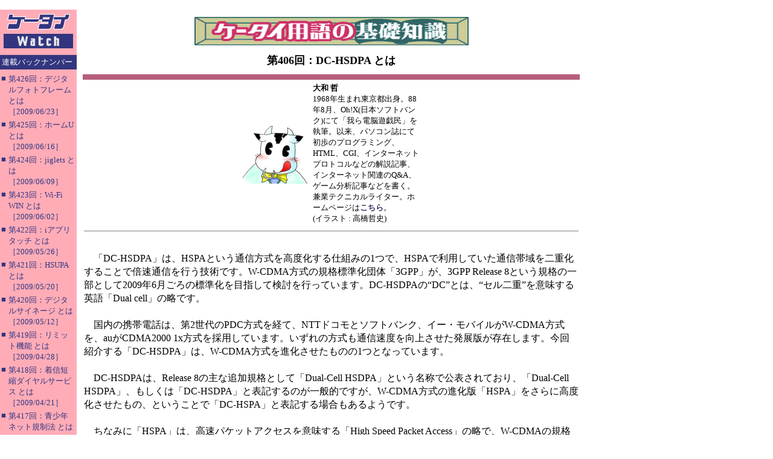

--- FILE ---
content_type: text/html; charset=utf-8
request_url: https://k-tai.watch.impress.co.jp/cda/article/keyword/43773.html
body_size: 6971
content:
<HTML>
<head><meta http-equiv="Content-Type" content="text/html; charset=UTF-8" /><TITLE>ケータイ用語の基礎知識
第406回：DC-HSDPA とは
</TITLE>

<meta name="keyword" content="text/html; charset=Shift_JIS" http-equiv="Content-Type">
<link rel="alternate" type="application/rss+xml" title="ケータイWatch RSS" href="https://k-tai.impress.co.jp/cda/rss/ktai.rdf" />


<STYLE type="text/css">
<!--
A {TEXT-DECORATION: none}
A:hover {COLOR: #cc3300; TEXT-DECORATION: underline}
.body-text {line-height: 140%;} 
//-->
</STYLE>

</HEAD>

<BODY aLink=#cc3300 bgColor=#ffffff leftMargin=0 link=#333366 text=#000000 topMargin=0 vLink=#6e497f MARGINHEIGHT="0" MARGINWIDTH="0">

<!-- ローテーションバナー -->

<TABLE border="0" cellpadding="0" cellspacing="8">
<TR>
<TD>
<!-- impress ad - k-super -->

</TD>
</TR>
</TABLE>

<!-- /ローテーションバナー -->

<TABLE border=0 cellPadding=0 cellSpacing=0 width="100%">

<!-- backIndex -->
<TR>
<!-- left -->
	<TD bgcolor="#ffacb7" align="left" valign="top" width="127">
	<TABLE border="0" cellpadding="0" cellspacing="0" width="127">
		<!-- 媒体名GIF -->
		<TR ><TD bgcolor="#ffacb7" width="127">
<A href="/"><IMG src="
/cda/static/image/title_s2.gif" width="127" height="70" alt="ケータイ Watch" border="0"></A>
		</TD></TR>
		<!-- /媒体名GIF -->
		<TR ><TD bgcolor="#ffacb7" width="127">



<!--Namazu-Ignore-Begin-->

<!-- 連載バックナンバー -->

<TABLE border=0 cellPadding=0 cellSpacing=0 width=127>

<TBODY>

	<TR><TD><IMG height=5 src="/cda/static/image/spacerh5.gif" width=1></TD></TR>

	<TR><TD bgcolor="#33357f">

		<TABLE border="0" cellpadding="3" cellspacing="0">		    

			<TR><TD><FONT color="#ffffff" size="2">連載バックナンバー</FONT></TD></TR>

		</TABLE>

	</TD></TR>	

	<TR><TD><IMG height=5 src="/cda/static/image/spacerh5.gif" width=1></TD></TR>




<TR><TD>
<TABLE border=0 cellPadding=2 cellSpacing=0>
<TR><TD valign="top"><FONT color="#33357f" size="2">■</FONT></TD>
<TD><A HREF="/cda/article/keyword/45897.html"><FONT size="2" color="#33357f">
第426回：デジタルフォトフレーム とは<BR>［2009/06/23］</FONT></A><BR></TD>
</TR>
</TABLE>
</TD></TR>
<TR><TD>
<TABLE border=0 cellPadding=2 cellSpacing=0>
<TR><TD valign="top"><FONT color="#33357f" size="2">■</FONT></TD>
<TD><A HREF="/cda/article/keyword/45792.html"><FONT size="2" color="#33357f">
第425回：ホームU とは<BR>［2009/06/16］</FONT></A><BR></TD>
</TR>
</TABLE>
</TD></TR>
<TR><TD>
<TABLE border=0 cellPadding=2 cellSpacing=0>
<TR><TD valign="top"><FONT color="#33357f" size="2">■</FONT></TD>
<TD><A HREF="/cda/article/keyword/45687.html"><FONT size="2" color="#33357f">
第424回：jiglets とは<BR>［2009/06/09］</FONT></A><BR></TD>
</TR>
</TABLE>
</TD></TR>
<TR><TD>
<TABLE border=0 cellPadding=2 cellSpacing=0>
<TR><TD valign="top"><FONT color="#33357f" size="2">■</FONT></TD>
<TD><A HREF="/cda/article/keyword/45583.html"><FONT size="2" color="#33357f">
第423回：Wi-Fi WIN とは<BR>［2009/06/02］</FONT></A><BR></TD>
</TR>
</TABLE>
</TD></TR>
<TR><TD>
<TABLE border=0 cellPadding=2 cellSpacing=0>
<TR><TD valign="top"><FONT color="#33357f" size="2">■</FONT></TD>
<TD><A HREF="/cda/article/keyword/45478.html"><FONT size="2" color="#33357f">
第422回：iアプリタッチ とは<BR>［2009/05/26］</FONT></A><BR></TD>
</TR>
</TABLE>
</TD></TR>
<TR><TD>
<TABLE border=0 cellPadding=2 cellSpacing=0>
<TR><TD valign="top"><FONT color="#33357f" size="2">■</FONT></TD>
<TD><A HREF="/cda/article/keyword/45383.html"><FONT size="2" color="#33357f">
第421回：HSUPA とは<BR>［2009/05/20］</FONT></A><BR></TD>
</TR>
</TABLE>
</TD></TR>
<TR><TD>
<TABLE border=0 cellPadding=2 cellSpacing=0>
<TR><TD valign="top"><FONT color="#33357f" size="2">■</FONT></TD>
<TD><A HREF="/cda/article/keyword/45229.html"><FONT size="2" color="#33357f">
第420回：デジタルサイネージ とは<BR>［2009/05/12］</FONT></A><BR></TD>
</TR>
</TABLE>
</TD></TR>
<TR><TD>
<TABLE border=0 cellPadding=2 cellSpacing=0>
<TR><TD valign="top"><FONT color="#33357f" size="2">■</FONT></TD>
<TD><A HREF="/cda/article/keyword/45144.html"><FONT size="2" color="#33357f">
第419回：リミット機能 とは<BR>［2009/04/28］</FONT></A><BR></TD>
</TR>
</TABLE>
</TD></TR>
<TR><TD>
<TABLE border=0 cellPadding=2 cellSpacing=0>
<TR><TD valign="top"><FONT color="#33357f" size="2">■</FONT></TD>
<TD><A HREF="/cda/article/keyword/45037.html"><FONT size="2" color="#33357f">
第418回：着信短縮ダイヤルサービス とは<BR>［2009/04/21］</FONT></A><BR></TD>
</TR>
</TABLE>
</TD></TR>
<TR><TD>
<TABLE border=0 cellPadding=2 cellSpacing=0>
<TR><TD valign="top"><FONT color="#33357f" size="2">■</FONT></TD>
<TD><A HREF="/cda/article/keyword/44929.html"><FONT size="2" color="#33357f">
第417回：青少年ネット規制法 とは<BR>［2009/04/14］</FONT></A><BR></TD>
</TR>
</TABLE>
</TD></TR>
<TR><TD>
<TABLE border=0 cellPadding=2 cellSpacing=0>
<TR><TD valign="top"><FONT color="#33357f" size="2">■</FONT></TD>
<TD><A HREF="/cda/article/keyword/44822.html"><FONT size="2" color="#33357f">
第416回：XGP とは<BR>［2009/04/07］</FONT></A><BR></TD>
</TR>
</TABLE>
</TD></TR>
<TR><TD>
<TABLE border=0 cellPadding=2 cellSpacing=0>
<TR><TD valign="top"><FONT color="#33357f" size="2">■</FONT></TD>
<TD><A HREF="/cda/article/keyword/44715.html"><FONT size="2" color="#33357f">
第415回：接続料（アクセスチャージ） とは<BR>［2009/03/31］</FONT></A><BR></TD>
</TR>
</TABLE>
</TD></TR>
<TR><TD>
<TABLE border=0 cellPadding=2 cellSpacing=0>
<TR><TD valign="top"><FONT color="#33357f" size="2">■</FONT></TD>
<TD><A HREF="/cda/article/keyword/44613.html"><FONT size="2" color="#33357f">
第414回：LTE とは<BR>［2009/03/24］</FONT></A><BR></TD>
</TR>
</TABLE>
</TD></TR>
<TR><TD>
<TABLE border=0 cellPadding=2 cellSpacing=0>
<TR><TD valign="top"><FONT color="#33357f" size="2">■</FONT></TD>
<TD><A HREF="/cda/article/keyword/44527.html"><FONT size="2" color="#33357f">
第413回：着うたフルプラス とは<BR>［2009/03/17］</FONT></A><BR></TD>
</TR>
</TABLE>
</TD></TR>
<TR><TD>
<TABLE border=0 cellPadding=2 cellSpacing=0>
<TR><TD valign="top"><FONT color="#33357f" size="2">■</FONT></TD>
<TD><A HREF="/cda/article/keyword/44415.html"><FONT size="2" color="#33357f">
第412回：電場・磁場共鳴電力伝送 とは<BR>［2009/03/10］</FONT></A><BR></TD>
</TR>
</TABLE>
</TD></TR>
<TR><TD>
<TABLE border=0 cellPadding=2 cellSpacing=0>
<TR><TD valign="top"><FONT color="#33357f" size="2">■</FONT></TD>
<TD><A HREF="/cda/article/keyword/44318.html"><FONT size="2" color="#33357f">
第411回：モバイルWiMAX とは<BR>［2009/03/03］</FONT></A><BR></TD>
</TR>
</TABLE>
</TD></TR>
<TR><TD>
<TABLE border=0 cellPadding=2 cellSpacing=0>
<TR><TD valign="top"><FONT color="#33357f" size="2">■</FONT></TD>
<TD><A HREF="/cda/article/keyword/44211.html"><FONT size="2" color="#33357f">
第410回：TransferJet とは<BR>［2009/02/24］</FONT></A><BR></TD>
</TR>
</TABLE>
</TD></TR>
<TR><TD>
<TABLE border=0 cellPadding=2 cellSpacing=0>
<TR><TD valign="top"><FONT color="#33357f" size="2">■</FONT></TD>
<TD><A HREF="/cda/article/keyword/44090.html"><FONT size="2" color="#33357f">
第409回：Snapdragon とは<BR>［2009/02/17］</FONT></A><BR></TD>
</TR>
</TABLE>
</TD></TR>
<TR><TD>
<TABLE border=0 cellPadding=2 cellSpacing=0>
<TR><TD valign="top"><FONT color="#33357f" size="2">■</FONT></TD>
<TD><A HREF="/cda/article/keyword/43991.html"><FONT size="2" color="#33357f">
第408回：ソフトバンクギフト とは<BR>［2009/02/10］</FONT></A><BR></TD>
</TR>
</TABLE>
</TD></TR>
<TR><TD>
<TABLE border=0 cellPadding=2 cellSpacing=0>
<TR><TD valign="top"><FONT color="#33357f" size="2">■</FONT></TD>
<TD><A HREF="/cda/article/keyword/43879.html"><FONT size="2" color="#33357f">
第407回：可視光通信 とは<BR>［2009/02/03］</FONT></A><BR></TD>
</TR>
</TABLE>
</TD></TR>
<TR><TD>
<TABLE border=0 cellPadding=2 cellSpacing=0>
<TR><TD valign="top"><FONT color="#33357f" size="2">■</FONT></TD>
<TD><A HREF="/cda/article/keyword/43773.html"><FONT size="2" color="#33357f">
第406回：DC-HSDPA とは<BR>［2009/01/28］</FONT></A><BR></TD>
</TR>
</TABLE>
</TD></TR>
<TR><TD>
<TABLE border=0 cellPadding=2 cellSpacing=0>
<TR><TD valign="top"><FONT color="#33357f" size="2">■</FONT></TD>
<TD><A HREF="/cda/article/keyword/43621.html"><FONT size="2" color="#33357f">
第405回：利用者登録制度 とは<BR>［2009/01/20］</FONT></A><BR></TD>
</TR>
</TABLE>
</TD></TR>
<TR><TD>
<TABLE border=0 cellPadding=2 cellSpacing=0>
<TR><TD valign="top"><FONT color="#33357f" size="2">■</FONT></TD>
<TD><A HREF="/cda/article/keyword/43518.html"><FONT size="2" color="#33357f">
第404回：IMEI とは<BR>［2009/01/13］</FONT></A><BR></TD>
</TR>
</TABLE>
</TD></TR>
<TR><TD>
<TABLE border=0 cellPadding=2 cellSpacing=0>
<TR><TD valign="top"><FONT color="#33357f" size="2">■</FONT></TD>
<TD><A HREF="/cda/article/keyword/43436.html"><FONT size="2" color="#33357f">
第403回：ナカチェン とは<BR>［2009/01/06］</FONT></A><BR></TD>
</TR>
</TABLE>
</TD></TR>
<TR><TD><HR noshade size="1"></TD></TR>
<TR><TD><IMG height="5" src="/cda/static/image/spacerh5.gif" width="1"></TD></TR>
<TR><TD>
<TABLE border=0 cellPadding=2 cellSpacing=0>
<TR><TD vAlign=top><FONT color="#33357f" size=2>■</FONT></TD>
<TD>
<A HREF="/cda/article/keyword_backnumber/2008.html"><FONT color="#33357f" size="2">2008年</FONT></A>
</FONT>
</TD></TR>
</TABLE>
</TD></TR>
<TR><TD><HR noshade size="1"></TD></TR>
<TR><TD><IMG height="5" src="/cda/static/image/spacerh5.gif" width="1"></TD></TR>
<TR><TD>
<TABLE border=0 cellPadding=2 cellSpacing=0>
<TR><TD vAlign=top><FONT color="#33357f" size=2>■</FONT></TD>
<TD>
<A HREF="/cda/article/keyword_backnumber/2007.html"><FONT color="#33357f" size="2">2007年</FONT></A>
</FONT>
</TD></TR>
</TABLE>
</TD></TR>
<TR><TD><HR noshade size="1"></TD></TR>
<TR><TD><IMG height="5" src="/cda/static/image/spacerh5.gif" width="1"></TD></TR>
<TR><TD>
<TABLE border=0 cellPadding=2 cellSpacing=0>
<TR><TD vAlign=top><FONT color="#33357f" size=2>■</FONT></TD>
<TD>
<A HREF="/cda/article/keyword_backnumber/2006.html"><FONT color="#33357f" size="2">2006年</FONT></A>
</FONT>
</TD></TR>
</TABLE>
</TD></TR>
<TR><TD><HR noshade size="1"></TD></TR>
<TR><TD><IMG height="5" src="/cda/static/image/spacerh5.gif" width="1"></TD></TR>
<TR><TD>
<TABLE border=0 cellPadding=2 cellSpacing=0>
<TR><TD vAlign=top><FONT color="#33357f" size=2>■</FONT></TD>
<TD>
<A HREF="/cda/article/keyword_backnumber/2005.html"><FONT color="#33357f" size="2">2005年</FONT></A>
</FONT>
</TD></TR>
</TABLE>
</TD></TR>
<TR><TD><HR noshade size="1"></TD></TR>
<TR><TD><IMG height="5" src="/cda/static/image/spacerh5.gif" width="1"></TD></TR>
<TR><TD>
<TABLE border=0 cellPadding=2 cellSpacing=0>
<TR><TD vAlign=top><FONT color="#33357f" size=2>■</FONT></TD>
<TD>
<A HREF="/cda/article/keyword_backnumber/2004.html"><FONT color="#33357f" size="2">2004年</FONT></A>
</FONT>
</TD></TR>
</TABLE>
</TD></TR>
<TR><TD><HR noshade size="1"></TD></TR>
<TR><TD><IMG height="5" src="/cda/static/image/spacerh5.gif" width="1"></TD></TR>
<TR><TD>
<TABLE border=0 cellPadding=2 cellSpacing=0>
<TR><TD vAlign=top><FONT color="#33357f" size=2>■</FONT></TD>
<TD>
<A HREF="/cda/article/keyword_backnumber/2003.html"><FONT color="#33357f" size="2">2003年</FONT></A>
</FONT>
</TD></TR>
</TABLE>
</TD></TR>
<TR><TD><HR noshade size="1"></TD></TR>
<TR><TD><IMG height="5" src="/cda/static/image/spacerh5.gif" width="1"></TD></TR>
<TR><TD>
<TABLE border=0 cellPadding=2 cellSpacing=0>
<TR><TD vAlign=top><FONT color="#33357f" size=2>■</FONT></TD>
<TD>
<A HREF="/cda/article/keyword_backnumber/2002.html"><FONT color="#33357f" size="2">2002年</FONT></A>
</FONT>
</TD></TR>
</TABLE>
</TD></TR>
<TR><TD><HR noshade size="1"></TD></TR>
<TR><TD><IMG height="5" src="/cda/static/image/spacerh5.gif" width="1"></TD></TR>
<TR><TD>
<TABLE border=0 cellPadding=2 cellSpacing=0>
<TR><TD vAlign=top><FONT color="#33357f" size=2>■</FONT></TD>
<TD>
<A HREF="/cda/article/keyword_backnumber/2001.html"><FONT color="#33357f" size="2">2001年</FONT></A>
</FONT>
</TD></TR>
</TABLE>
</TD></TR>
<TR><TD><HR noshade size="1"></TD></TR>
<TR><TD><IMG height="5" src="/cda/static/image/spacerh5.gif" width="1"></TD></TR>
<TR><TD>
<TABLE border=0 cellPadding=2 cellSpacing=0>
<TR><TD vAlign=top><FONT color="#33357f" size=2>■</FONT></TD>
<TD>
<A HREF="/cda/article/keyword_backnumber/2000.html"><FONT color="#33357f" size="2">2000年</FONT></A>
</FONT>
</TD></TR>
</TABLE>
</TD></TR>
<TR><TD><HR noshade size="1"></TD></TR>
<TR><TD><IMG height="5" src="/cda/static/image/spacerh5.gif" width="1"></TD></TR>


</TBODY>

</TABLE>



<!-- 連載バックナンバー -->

<!--Namazu-Ignore-End-->







		</TD></TR>
	</TABLE>
	</TD>
<!-- /left -->

<!-- Column本文 -->
	<TD vAlign=top width="100%">
	<TABLE border=0 cellPadding=10 cellSpacing=0 width="100%">
	<TBODY>
		<TR><TD>
		<TABLE border=0 cellPadding=2 cellSpacing=0 width="100%">
		<TBODY>
			<!-- タイトルGIF -->
			<TR align="middle"><TD>
<img src="
/cda/static/image/keytitle.gif" width=454 height=47 alt="ケータイ用語タイトルGIF"/>
			</TD></TR>
<TR><TD><IMG height=5 src="
/cda/static/image/spacerh5.gif" width=1></TD></TR>
			<!-- /タイトルGIF -->

			<!-- 今回のお題 -->
			<TR align="middle"><TD>
<FONT size=4><b>
第406回：DC-HSDPA とは
</b></FONT>
			</TD></TR>
			<!-- /今回のお題 -->

<TR><TD><IMG height=5 src="
/cda/static/image/spacerh5.gif" width=1></TD></TR>
<TR bgColor=#b65f7c><TD><IMG height=5 src="
/cda/static/image/spacerh5.gif" width=1></TD></TR>
			
                           <!-- 著者紹介 -->			
<TR><TD>
<CENTER>
<TABLE border=0 cellPadding=3 cellSpacing=0 width=300>
<TBODY>
<TR>
<TD><IMG src="/cda/static/image/2000/04/01/yamato.gif" alt="大和 哲" width=110 height=100></TD>
<TD><font size=2><b>大和 哲</b><BR>1968年生まれ東京都出身。88年8月、Oh!X(日本ソフトバンク)にて「我ら電脳遊戯民」を執筆。以来、パソコン誌にて初歩のプログラミング、HTML、CGI、インターネットプロトコルなどの解説記事、インターネット関連のQ&A、ゲーム分析記事などを書く。兼業テクニカルライター。ホームページは<a href="http://ochada.net"><B>こちら</b></a>。<BR> (イラスト : 高橋哲史)</font></TD></TR>
</TBODY>
</TABLE>
</CENTER>
<HR noShade SIZE=1>
</TD></TR>
			<!-- 著者紹介 -->

			<TR><TD class="body-text">

                           <!-- google_ad_section_start(name=s1) -->
			<!--本文開始-->

<br clear="all">
　「DC-HSDPA」は、HSPAという通信方式を高度化する仕組みの1つで、HSPAで利用していた通信帯域を二重化することで倍速通信を行う技術です。W-CDMA方式の規格標準化団体「3GPP」が、3GPP Release 8という規格の一部として2009年6月ごろの標準化を目指して検討を行っています。DC-HSDPAの“DC”とは、“セル二重”を意味する英語「Dual cell」の略です。<br><br>　国内の携帯電話は、第2世代のPDC方式を経て、NTTドコモとソフトバンク、イー・モバイルがW-CDMA方式を、auがCDMA2000 1x方式を採用しています。いずれの方式も通信速度を向上させた発展版が存在します。今回紹介する「DC-HSDPA」は、W-CDMA方式を進化させたものの1つとなっています。<br><br>　DC-HSDPAは、Release 8の主な追加規格として「Dual-Cell HSDPA」という名称で公表されており、「Dual-Cell HSDPA」、もしくは「DC-HSDPA」と表記するのが一般的ですが、W-CDMA方式の進化版「HSPA」をさらに高度化させたもの、ということで「DC-HSPA」と表記する場合もあるようです。<br><br>　ちなみに「HSPA」は、高速パケットアクセスを意味する「High Speed Packet Access」の略で、W-CDMAの規格に則った高速通信規格です。基地局→端末方向となる下りのデータ通信を速くしたものはHSDPAと呼ばれ、逆に端末→基地局の上りで高速にする規格をHSUPAと呼びます。<br><br>　日本では、HSDPA方式のサービスは、ドコモが「FOMAハイスピード」、ソフトバンクモバイルが「3Gハイスピード」という名称で、HSDPAとHSUPAによるサービスはイー・モバイルが「EMモバイルブロードバンド」という名称で提供していますが、このうち、イー・モバイルがDC-HSDPAの採用を検討する方針です。
<p></p>
<br clear="all">
<p><b><font color="black">■</font> 2倍の帯域を使い、通信を倍速で</b></p>
　技術的に見ると、DC-HSDPAは、基地局と端末が通信する際に、これまでHSPAで使っていた搬送波を2つ同時に利用することで、通信速度を倍にします。<br><br>　DC-HSDPAという技術が開発された背景には、各国で携帯電話事業者に割り当てられている、3G携帯電話用の帯域幅の特徴があります。<br><br>　もちろん国によって事情は多少異なりますが、もともと3Gでは通信速度が向上するため、データ通信利用が爆発的に増えると見込まれ、多くの国で事業者に対して10MHz幅や15MHz幅単位、あるいはそれ以上の単位の帯域幅で割り当てられています。<br><br>　一方、現行のHSDPAでは、1つの端末が基地局とデータをダウンリンクするために一度に使う帯域は5MHz幅単位です。つまり基地局自体は隣り合った5MHz幅単位の帯域を複数管理していますが、一度には帯域本数分の端末に割り当てることしかしません。<br><br>　もともと携帯電話で“通話”することを目的にW-CDMAの規格は作られ、HSDPAの規格もその影響を深く受けているわけですが、HSDPAが扱うのは主にパケットデータです。<br><br>　データ通信では、たとえば携帯電話からのWebサイト閲覧や、動画視聴、ゲームのダウンロード、あるいはパソコン接続でのネット通信など、短時間に大量の受信が要求される用途がほとんどです。時間をかけて、少しずつデータを流し続けるのではなく、最高速度を大きくとり一度に短時間にデータをドンと転送できる技術のほうが、現在では都合がよくなっているわけです。<br><br>　そこで、考えられたのが、DC-HSDPAです。DC-HSDPAは、従来のHSDPAでは、5MHz幅単位で利用していた帯域を、通信のピーク時には隣り合った2つの帯域を使うことで最大2倍の速度で通信できるようにします。HSDPAでは2ミリ秒、あるいは10ミリ秒という単位で基地局は端末と通信を切り替えることができるので、この単位でデータ転送量が増加したときに、隣り合った2つの帯域を同時に使用するわけです。
<p></p>
<br clear="all">
<TABLE BORDER=0 ALIGN="center" cellPadding=3 cellSpacing=3>
<TR VALIGN="bottom">
<TD ALIGN="center" WIDTH=400>
<IMG SRC="/cda/static/image/2009/01/28/dc01s.jpg" WIDTH="400" HEIGHT="294" ALT="DC-HSDPAは、1つの端末に対して、隣り合った2つの帯域を同時に使用することで、ピーク時従来比2倍の転送スピードでデータ通信が可能にする技術だ" BORDER="0">
</TD>
</TR>
<TR VALIGN="top">
<TD ALIGN="left" WIDTH=400>
<FONT SIZE="2" COLOR="#33357f">DC-HSDPAは、1つの端末に対して、隣り合った2つの帯域を同時に使用することで、ピーク時従来比2倍の転送スピードでデータ通信が可能にする技術だ</FONT>
</TD>
</TR>
</TABLE>
<br clear="all">
　DC-HSDPAのメリットは、ダイナミックな帯域管理以外は、現在使われている現行のHSDPAの技術がそのまま使えることにあります。つまり、もし10MHz幅や15MHz幅という帯域が割り当てられているHSDPAサービス事業者であれば、現在の基地局の設備などは既存設備からの高度化のみで対応できるので、早期に展開することが可能で、コスト的にも有利なのです。<br><br>　商用化されているHSPAだけでなく、HSPAの進化版規格「HSPA+（HSPA Evolution）」でも利用できます。<br><br>　日本で提供されているHSDPAサービスは、下り最大7.2Mbpsか下り最大3.6Mbpsとなっています。HSPA+になれば、下り21Mbps程度までスピードアップできると予想されていますが、DC-HSDPAと同様の規格を用いれば、42Mbps程度まで増速できるかもしれません。<br><br>　このため、現在HSPAを導入している事業者にとって、3.9G（第3.9世代、LTEと呼ばれる規格が主流）のサービス提供を始める、ひとつ前のステップとして、「HSPA+」と「DC-HSDPA」の導入を検討するのではないかと見られています。<br><br>　ちなみに、日本では3.9Gの移動体通信システムとしては、LTEが主流になる見込みですが、LTEでは最大100Mbps以上という通信速度で、DC-HSDPAは半分以下のスピードということになりますが、2009年度に商用化されるモバイルWiMAXや次世代PHS（WILLCOM CORE）とは互角、あるいはそれ以上の速度になる規格と言えるでしょう。<br><br>　現在標準化の過程にあるRelease 8では、同一基地局で、同一帯域の隣接する2つの下り搬送波を利用するものに限定されていて、隣接する2つの下り搬送波が使える状態であれば下りのみ倍加されます。<br><br>　技術的には、隣り合わない帯域での組み合わせや、異なる基地局間の複数の搬送波も利用して速度を向上させたり、上りでも高速化したりできそうですが、Release 8では対応されず、将来的にサポートされるかもしれません。
<p></p>
<!-- 本文終了 -->
<br>
<br>
<font color="black">■</font> ＵＲＬ<br>
<!-- URL -->
　 3GPP<br>
　 <a href=http://www.3gpp.org/>http://www.3gpp.org/</a>
<!-- /URL -->
<br>
<!-- 本文終了 -->
<br>
<font color="black">■</font> 関連記事<br>
<!-- KANREN -->
・ <a href="/cda/article/interview/43510.html">イー・モバイル 阿部副社長が語る2009年の目標</a><br>
<!-- /KANREN -->
<!-- KANREN -->
・ <a href="/cda/article/news_toppage/41273.html">エリクソン、LTEなど次世代ネットワーク戦略を解説</a><br>
<!-- /KANREN -->
<!-- KANREN -->
・ <a href="/cda/article/news_toppage/42689.html">「3.9Gはどうなる？」、総務省で公開ヒアリング</a><br>
<!-- /KANREN -->

                           <!-- 著者 -->
                           <br /><br />

（大和 哲）

			<!-- 公開日 -->
			<br />

2009/01/28 12:35

        		         <!-- 本文終了 -->
                           <!-- google_ad_section_end(name=s1) -->
				
			</TD></TR>
				
			<TR><TD align="center">

<TABLE border="0" cellpadding="0" cellspacing="0" width="100%">
<TR>
    <TD><HR size="1" noshade></TD>
</TR>
<TR align="center">
    <TD bgcolor="#ffacb7"><A href="/">ケータイ Watchホームページ</A></TD>
</TR>
<TR align="center">
    <TD><HR size="1" noshade></TD>
</TR>
</TABLE>

<TABLE border="0" cellpadding="0" cellspacing="0" width="100%">
<!-- Copyright -->
<TR><TD align=right>
    <FONT size=2>ケータイWatch編集部　<A href="mailto:k-tai@impress.co.jp">k-tai@impress.co.jp</A><BR>
Copyright (c) 2009 Impress Watch Corporation, an Impress Group company. All rights reserved. 
</TD></TR>
<!-- /Copyright -->
</TABLE>



			</TD></TR>
				

    
		</TBODY>
		</TABLE>
		</TD></TR>
	</TBODY>
	</TABLE>
	</TD>
<!-- /Column本文 -->

        <!-- right -->
        <TD valign="top" width="148"><IMG src="/cda/static/image/spacer.gif" alt="" width="100" height="5"><BR>
        <!-- スカイスクレイパー -->
        <script type="text/javascript">
 var googletag = googletag || {};
 googletag.cmd = googletag.cmd || [];
 (function() {
   var gads = document.createElement("script");
   gads.async = true;
   gads.type = "text/javascript";
   var useSSL = "https:" == document.location.protocol;
   gads.src = (useSSL ?"https:" : "http:") + "//www.googletagservices.com/tag/js/gpt.js";
   var node =document.getElementsByTagName("script")[0];
   node.parentNode.insertBefore(gads, node);
  })();
</script>

<!--/49282802/ipc-ktw/pc/r-rect001-->
<div id="div-gpt-ad-ipc-ktw_pc_r-rect001" style="margin-bottom:10px;">
  <script type='text/javascript'>
    googletag.cmd.push(function() {
      googletag.defineSlot('/49282802/ipc-ktw/pc/r-rect001', [[300, 100], [300, 150], [300, 250], [300, 300], [300, 600], [300, 800], [300, 900]],'div-gpt-ad-ipc-ktw_pc_r-rect001')
        .addService(googletag.pubads())
      googletag.enableServices();
      googletag.display('div-gpt-ad-ipc-ktw_pc_r-rect001');
  });
  </script>
</div>

<!--/49282802/ipc-ktw/pc/r-sky001-->
<div id="div-gpt-ad-ipc-ktw_pc_r-sky001" style="margin-bottom:10px;">
  <script type='text/javascript'>
    googletag.cmd.push(function() {
      googletag.defineSlot('/49282802/ipc-ktw/pc/r-sky001', [[300, 250], [300, 300], [300, 600], [300, 800]],'div-gpt-ad-ipc-ktw_pc_r-sky001')
        .addService(googletag.pubads())
      googletag.enableServices();
      googletag.display('div-gpt-ad-ipc-ktw_pc_r-sky001');
  });
  </script>
</div>

<!--/49282802/ipc-ktw/pc/2nd-r-rect001-->
<div id="div-gpt-ad-ipc-ktw_pc_2nd-r-rect001" style="margin-bottom:10px;">
  <script type='text/javascript'>
    googletag.cmd.push(function() {
      googletag.defineSlot('/49282802/ipc-ktw/pc/2nd-r-rect001', [[300, 250], [300, 300], [300, 600], [300, 800]],'div-gpt-ad-ipc-ktw_pc_2nd-r-rect001')
        .addService(googletag.pubads())
      googletag.enableServices();
      googletag.display('div-gpt-ad-ipc-ktw_pc_2nd-r-rect001');
  });
  </script>
</div>

<!--/49282802/ipc-ktw/pc/mdl-rect001-->
<div id="div-gpt-ad-ipc-ktw_pc_mdl-rect001">
  <script type='text/javascript'>
    googletag.cmd.push(function() {
      googletag.defineSlot('/49282802/ipc-ktw/pc/mdl-rect001', [[300, 250], [300, 300]],'div-gpt-ad-ipc-ktw_pc_mdl-rect001')
        .addService(googletag.pubads())
      googletag.enableServices();
      googletag.display('div-gpt-ad-ipc-ktw_pc_mdl-rect001');
  });
  </script>
</div>

        <!-- /スカイスクレイパー -->
        </TD>
        <!-- /right -->

        <!-- スカイスクレイパーの右アキ -->
        <TD bgcolor="#FFFFFF" valign="top" width="10"><IMG src="/cda/static/image/spacer.gif" alt="" width="10" height="1"></TD>
        <!-- /スカイスクレイパーの右アキ -->

</TR>
</TABLE>
<!-- /body -->


<!-- impress ad footer 3 -->


<!-- Universal Analytics -->
<script>
  (function(i,s,o,g,r,a,m){i['GoogleAnalyticsObject']=r;i[r]=i[r]||function(){
  (i[r].q=i[r].q||[]).push(arguments)},i[r].l=1*new Date();a=s.createElement(o),
  m=s.getElementsByTagName(o)[0];a.async=1;a.src=g;m.parentNode.insertBefore(a,m)
  })(window,document,'script','//www.google-analytics.com/analytics.js','ga');
  ga('create', 'UA-245639-5', 'auto');
  ga('send', 'pageview');
</script>
<!-- /Universal Analytics -->
<script type="text/javascript">
bust = Math.floor(1000000*Math.random());
document.write('<scr'+'ipt language="JavaScript1.1" src="https://ngs.impress.co.jp/js.ng/site=UNQ_PC&sp=uu0001?ord='+bust+'">\n');
document.write('</scr'+'ipt>');
</script>
<script type="text/javascript">
bust = Math.floor(1000000*Math.random());
document.write('<scr'+'ipt language="JavaScript1.1" src="http://ngs.impress.co.jp/js.ng/site=MC&sp=uu0001?ord='+bust+'">\n');
document.write('</scr'+'ipt>');
</script>





</BODY>
</HTML>









--- FILE ---
content_type: text/html; charset=utf-8
request_url: https://www.google.com/recaptcha/api2/aframe
body_size: 249
content:
<!DOCTYPE HTML><html><head><meta http-equiv="content-type" content="text/html; charset=UTF-8"></head><body><script nonce="3IpCdJyJjq-MAhGJSR8M1A">/** Anti-fraud and anti-abuse applications only. See google.com/recaptcha */ try{var clients={'sodar':'https://pagead2.googlesyndication.com/pagead/sodar?'};window.addEventListener("message",function(a){try{if(a.source===window.parent){var b=JSON.parse(a.data);var c=clients[b['id']];if(c){var d=document.createElement('img');d.src=c+b['params']+'&rc='+(localStorage.getItem("rc::a")?sessionStorage.getItem("rc::b"):"");window.document.body.appendChild(d);sessionStorage.setItem("rc::e",parseInt(sessionStorage.getItem("rc::e")||0)+1);localStorage.setItem("rc::h",'1768662325614');}}}catch(b){}});window.parent.postMessage("_grecaptcha_ready", "*");}catch(b){}</script></body></html>